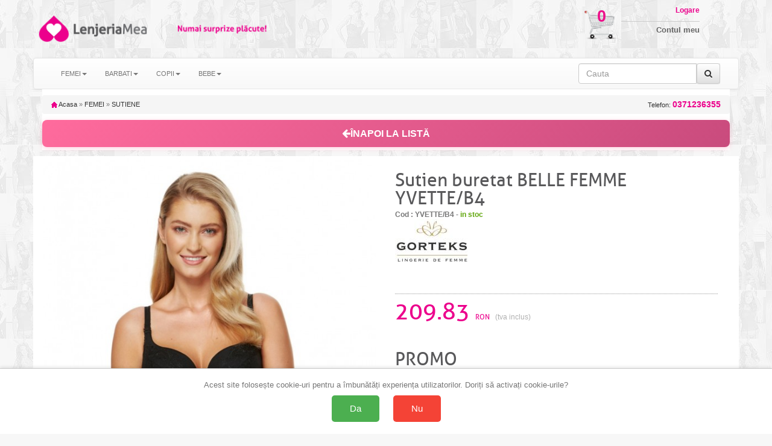

--- FILE ---
content_type: text/html; charset=UTF-8
request_url: https://www.lenjeriamea.ro/sutien-buretat-belle-femme-yvette-b4-15084.html
body_size: 15659
content:
<!doctype html>
<html lang="ro">

<head>
    <title>209.83 ron | Sutien buretat BELLE FEMME YVETTE/B4</title>
    <meta charset="utf-8" />
    <meta name="robots" content="index,follow" />
    <!-- Connection hints -->
    <link rel="dns-prefetch" href="//www.googletagmanager.com">
    <link rel="preconnect" href="https://www.googletagmanager.com" crossorigin>
    <link rel="dns-prefetch" href="//connect.facebook.net">
    <link rel="dns-prefetch" href="//analytics.tiktok.com">
    <meta name="viewport" content="width=device-width,minimum-scale=1,initial-scale=1">
    <link rel="icon" href="/images/favicon.ico" type="image/x-icon">
    <script src="https://ajax.googleapis.com/ajax/libs/jquery/1.12.4/jquery.min.js"></script>
    <link rel="stylesheet" href="/css/bootstrap.css" />
    <link rel="stylesheet" href="/css/bootstrap-theme.min.css" />
    <script src="/js/bootstrap.js" defer></script>
    <link rel="stylesheet" href="/css/style.css" />
    <link rel="stylesheet" href="/css/font-awesome.css" />
    <script type="text/javascript" src="/fancybox/source/jquery.fancybox.pack.js?v=2.1.5" defer></script>
    <link href="/fancybox/source/jquery.fancybox.css" rel="stylesheet" type="text/css" media="all" />
        <script>
            document.addEventListener('ga4:ready', function () {
                try {
                    if (localStorage.getItem('consentStatus') === 'granted') {
                        var s=document.createElement('script');
                        s.src='https://www.google.com/recaptcha/enterprise.js?render=6LeU3tAqAAAAAAndd7n9lImksEx8B0TIzcr2v7LC';
                        s.async=true; (document.head||document.documentElement).appendChild(s);
                    }
                } catch(e){}
            }, { once:true });
        </script>
    <meta name="description" content="Sutien buretat BELLE FEMME YVETTE/B4, marca GORTEKS, la pret corect. Livrare rapida. Drept retur. Oferte, promotii, reduceri." />

    <link rel="canonical" href="https://www.lenjeriamea.ro/sutien-buretat-belle-femme-yvette-b4-15084.html" />

        <meta property="og:title" content="209.83 ron | Sutien buretat BELLE FEMME YVETTE/B4" />
        <meta property="og:type" content="Product" />
                <meta property="og:image" content="https://cloud.ede.ro/pics/yvette/b4/l.jpg" />
    <meta property="og:description" content="Sutien buretat BELLE FEMME YVETTE/B4, marca GORTEKS, la pret corect. Livrare rapida. Drept retur. Oferte, promotii, reduceri." />
        <meta property="og:url" content="https://www.lenjeriamea.ro/sutien-buretat-belle-femme-yvette-b4-15084.html" />
    <meta property="og:site_name" content="lenjeriamea.ro" />

    <meta property="article:publisher" content="" />
    <meta property="fb:app_id" content="4440012272750477" />
    <meta property="og:image:secure_url" content="https://cloud.ede.ro/pics/yvette/b4/l.jpg" />
    <meta property="og:image:width" content="400" />
    <meta property="og:image:height" content="266" />
    <meta property="og:image:alt" content="209.83 ron | Sutien buretat BELLE FEMME YVETTE/B4" />

    <meta name="twitter:card" content="summary_large_image">
    <meta name="twitter:title" content="209.83 ron | Sutien buretat BELLE FEMME YVETTE/B4">
    <meta name="twitter:description" content="Sutien buretat BELLE FEMME YVETTE/B4, marca GORTEKS, la pret corect. Livrare rapida. Drept retur. Oferte, promotii, reduceri.">
    <meta name="twitter:image" content="https://cloud.ede.ro/pics/yvette/b4/l.jpg">

            <meta property="og:price:amount" content="209.83" />
        <meta property="og:price:currency" content="RON" />
        <meta property="product:price:amount" content="209.83" />
        <meta property="product:price:currency" content="RON" />
        <meta property="product:availability" content="In stock" />
        <meta property="product:condition" content="New" />
        <meta property="product:gender" content="female" />
                    <meta property="product:color" content="ALB" />
                    <meta property="product:color" content="BEJ" />
                    <meta property="product:color" content="NEGRU" />
                            <meta property="product:size" content="70F" />
                    <meta property="product:size" content="70G" />
                    <meta property="product:size" content="70H" />
                    <meta property="product:size" content="75G" />
                    <meta property="product:size" content="75H" />
                    <meta property="product:size" content="80G" />
                    <meta property="product:size" content="80H" />
                    <meta property="product:size" content="85G" />
                <meta property="og:rating" content="5" />
        <meta property="og:rating_scale" content="5" />
        <meta property="og:rating_count" content="20" />
        <script>
        $(document).ready(function() {
            $('[data-toggle="tooltip"]').tooltip();
        });
    </script>





<!-- Define dataLayer and gtag function (non-destructive) -->
<script>
    window.dataLayer = window.dataLayer || [];
    window.gtag = window.gtag || function(){ dataLayer.push(arguments); };
</script>

<!-- Set default consent before loading tag and expose a flag -->
<script>
    // Flag ca sa stim ca DEFAULT-ul a fost setat inainte de a incarca GA4
    window.__CONSENT_DEFAULT_SET__ = false;

    // Setăm starea implicită a consimțământului la "denied" pentru toate opțiunile, cu wait_for_update
    gtag('consent', 'default', {
        'ad_storage': 'denied',
        'ad_user_data': 'denied',
        'ad_personalization': 'denied',
        'analytics_storage': 'denied',
        'wait_for_update': 500
    });

    // Marcheaza ca default-ul a fost setat
    window.__CONSENT_DEFAULT_SET__ = true;
</script>

<!-- Pixel loader is handled by googlepixelga4.php; no duplicate loader here -->

<!-- Update consent settings based on localStorage if already set (fara page_view aici) -->
<script>
    var consentStatus = localStorage.getItem('consentStatus');
    if (consentStatus === 'granted') {
        gtag('consent', 'update', {
            'ad_storage': 'granted',
            'ad_user_data': 'granted',
            'ad_personalization': 'granted',
            'analytics_storage': 'granted'
        });
    try { window.dataLayer && window.dataLayer.push({ event: 'consent_update', consent: localStorage.getItem('consentStatus') }); } catch(e){}
        if (window.sendPageViewOnce) window.sendPageViewOnce();
    } else if (consentStatus === 'denied') {
        gtag('consent', 'update', {
            'ad_storage': 'denied',
            'ad_user_data': 'denied',
            'ad_personalization': 'denied',
            'analytics_storage': 'denied'
        });
    try { window.dataLayer && window.dataLayer.push({ event: 'consent_update', consent: localStorage.getItem('consentStatus') }); } catch(e){}
        if (window.sendPageViewOnce) window.sendPageViewOnce();
    }
</script>

<!-- Stiluri pentru bannerul de consimțământ -->
<style>
    #consent-banner {
        position: fixed;
        bottom: 0;
        left: 0;
        right: 0;
        background: #fff;
        border-top: 1px solid #ccc;
        padding: 20px;
        box-shadow: 0 -2px 5px rgba(0, 0, 0, 0.1);
        text-align: center;
        z-index: 9999;
    }

    #consent-banner p {
        margin: 0 0 10px;
        font-size: 1.2em;
    }

    #consent-banner button {
        margin: 0 10px;
        padding: 15px 30px;
        font-size: 1.4em;
        cursor: pointer;
        border: none;
        border-radius: 5px;
    }

    #consent-banner button#consent-yes {
        background-color: #4CAF50;
        /* verde pentru "Da" */
        color: #fff;
    }

    #consent-banner button#consent-no {
        background-color: #f44336;
        /* roșu pentru "Nu" */
        color: #fff;
    }

    @media (max-width: 480px) {
        #consent-banner {
            padding: 15px;
        }

        #consent-banner p {
            font-size: 1em;
        }

        #consent-banner button {
            padding: 10px 20px;
            font-size: 1.2em;
        }
    }
</style>

<!-- Bannerul de consimțământ -->
<div id="consent-banner" style="display:none;">
    <p>Acest site folosește cookie-uri pentru a îmbunătăți experiența utilizatorilor. Doriți să activați cookie-urile?</p>
    <button id="consent-yes">Da</button>
    <button id="consent-no">Nu</button>
</div>

<!-- Funcții de actualizare a consimțământului -->
<script>
    function consentGrantedAll() {
        gtag('consent', 'update', {
            'ad_storage': 'granted',
            'ad_user_data': 'granted',
            'ad_personalization': 'granted',
            'analytics_storage': 'granted'
        });
    }

    function consentDeniedAll() {
        gtag('consent', 'update', {
            'ad_storage': 'denied',
            'ad_user_data': 'denied',
            'ad_personalization': 'denied',
            'analytics_storage': 'denied'
        });
    }
</script>

<!-- Gestionarea bannerului de consimțământ -->
<script>
    // Dacă nu există o alegere salvată în localStorage, afișăm bannerul
    if (!localStorage.getItem('consentStatus')) {
        document.getElementById('consent-banner').style.display = 'block';
    }

    document.getElementById('consent-yes').addEventListener('click', function() {
        consentGrantedAll();
        localStorage.setItem('consentStatus', 'granted');
        document.getElementById('consent-banner').style.display = 'none';
    // Trimitem page_view o singura data, din pixel
    try { window.dataLayer && window.dataLayer.push({ event: 'consent_update', consent: localStorage.getItem('consentStatus') }); } catch(e){}
        if (window.sendPageViewOnce) window.sendPageViewOnce();
    });

    document.getElementById('consent-no').addEventListener('click', function() {
        consentDeniedAll();
        localStorage.setItem('consentStatus', 'denied');
    document.getElementById('consent-banner').style.display = 'none';
        try { window.dataLayer && window.dataLayer.push({ event: 'consent_update', consent: localStorage.getItem('consentStatus') }); } catch(e){}
        if (window.sendPageViewOnce) window.sendPageViewOnce();
    });
</script>
<!-- Google Tag Manager -->
<script>(function(w,d,s,l,i){w[l]=w[l]||[];w[l].push({'gtm.start':
new Date().getTime(),event:'gtm.js'});var f=d.getElementsByTagName(s)[0],
j=d.createElement(s),dl=l!='dataLayer'?'&l='+l:'';j.async=true;j.src=
'https://www.googletagmanager.com/gtm.js?id='+i+dl;f.parentNode.insertBefore(j,f);
})(window,document,'script','dataLayer','GTM-K7FHP9QK');</script>
<!-- End Google Tag Manager -->

<!-- googlepixel.php (GA4 with dedup guard and consent-gated loader) -->
<script>
// GA4 bootstrap with consent-gated load, single-init and dedup
(function(){
    window.dataLayer = window.dataLayer || [];
    window.gtag = window.gtag || function(){ dataLayer.push(arguments); };

    function loadGA4(){
        if (document.getElementById('gtag-js')) return;
        var s = document.createElement('script');
        s.async = true;
        s.src = 'https://www.googletagmanager.com/gtag/js?id=G-GSN8JPC2V3';
        s.id = 'gtag-js';
        (document.head || document.documentElement).appendChild(s);

        gtag('js', new Date());
        // IMPORTANT: no auto page_view; we send it once after consent decision
        gtag('config', 'G-GSN8JPC2V3', {
            send_page_view: false,
            transport_url: 'https://gtm.e-lenjerie.ro'
        });
    }

    // Initialize GA4 only once and only after consent default is set
    function waitConsentAndInit(){
        if (!window.__GA4_INIT__) {
            if (window.__CONSENT_DEFAULT_SET__) {
                window.__GA4_INIT__ = true;
                loadGA4();
                wrapPageViewDedup();
                setupDedupAndHelpers();
                return;
            }
        }
        setTimeout(waitConsentAndInit, 10);
    }

    // Intercept any page_view regardless of source and dedup globally
    function wrapPageViewDedup(){
        if (window.__GTAG_WRAPPED__) return;
        window.__GTAG_WRAPPED__ = true;
        var __orig_gtag = window.gtag;
        window.gtag = function(){
            try {
                if (arguments && arguments.length >= 2 && arguments[0] === 'event' && arguments[1] === 'page_view') {
                    if (window.__GA4_PAGE_VIEW_SENT__) return; // block duplicate page_view
                    window.__GA4_PAGE_VIEW_SENT__ = true;
                }
            } catch(e){}
            return __orig_gtag.apply(this, arguments);
        }
    }

    function setupDedupAndHelpers(){
        // In-memory sent keys (per page) and sessionStorage for purchases
        if (!window.__GA4_SENT__) window.__GA4_SENT__ = {};

        function stableStringify(obj){
            try {
                if (obj === null || typeof obj !== 'object') return JSON.stringify(obj);
                if (Array.isArray(obj)) return '[' + obj.map(stableStringify).join(',') + ']';
                var keys = Object.keys(obj).sort();
                var out = [];
                for (var i=0;i<keys.length;i++) out.push(JSON.stringify(keys[i])+':'+stableStringify(obj[keys[i]]));
                return '{' + out.join(',') + '}';
            } catch(e) { try { return JSON.stringify(obj); } catch(e2){ return String(obj); } }
        }

        window.__ga4KeyForEvent = function(name, params){
            try {
                if (name === 'purchase' && params && params.transaction_id)
                    return 'purchase:' + params.transaction_id;
                if (name === 'add_to_cart' && params && params.items && params.items.length) {
                    var it = params.items[0] || {};
                    return 'add_to_cart:' + (it.item_sku||it.item_id||'') + ':' + (it.size||'') + ':' + (it.color||'');
                }
                if (name === 'begin_checkout')
                    return 'begin_checkout:' + (params && params.items ? params.items.length : 0) + ':' + (params && params.value ? params.value : 0);
                if (name === 'view_item' && params && params.items && params.items.length) {
                    var it2 = params.items[0] || {};
                    return 'view_item:' + (it2.item_id||it2.item_sku||it2.item_name||'');
                }
                if (name === 'view_cart') {
                    var h='';
                    if (params && params.items) {
                        for (var i=0;i<params.items.length;i++) {
                            var it3 = params.items[i] || {};
                            h += (it3.item_id||'') + '-' + (it3.size||'') + '-' + (it3.color||'') + ';';
                        }
                    }
                    return 'view_cart:' + h;
                }
                if (name === 'search' && params && params.search_term)
                    return 'search:' + params.search_term;
                if (name === 'sign_up') return 'sign_up';
                return name + ':' + stableStringify(params || {});
            } catch(e) { return name; }
        };

        // Public sender that ensures one-shot per key; persists purchases across session
        window.sendGAEventOnce = function(name, params){
            var key = window.__ga4KeyForEvent(name, params);
            // Hard guard for page_view across the page
            if (name === 'page_view') {
                if (window.__GA4_PAGE_VIEW_SENT__) return;
                window.__GA4_PAGE_VIEW_SENT__ = true;
            }
            if (name === 'purchase' && params && params.transaction_id) {
                var skey = 'ga4:purchase:' + params.transaction_id;
                try {
                    if (sessionStorage.getItem(skey)) return; // already sent in this session
                    sessionStorage.setItem(skey, '1');
                } catch(e){}
            }
            if (window.__GA4_SENT__[key]) return; // already sent on this page
            window.__GA4_SENT__[key] = 1;
            var dbg = (location.search.indexOf('ga4debug=1') !== -1);
            if (dbg) console.log('[GA4 dedup]', name, params, 'key=', key);
            gtag('event', name, params || {});
        };

        // One-time page_view helper and auto-fire after decision known
        (function(){
            var __pv_sent = false;
            window.sendPageViewOnce = function(params){
                if (__pv_sent) return;
                __pv_sent = true;
                var p = params || {};
                p.send_to = 'G-GSN8JPC2V3';
                gtag('event', 'page_view', p);
            };

            document.addEventListener('DOMContentLoaded', function(){
                try {
                    var st = localStorage.getItem('consentStatus');
                    if (st === 'granted' || st === 'denied') {
                        window.sendPageViewOnce();
                    }
                } catch(e){}
            });
        })();

        // Semnalizeaza ca GA4 este complet pregatit (dedup + helpers incarcate)
        window.__GA4_READY__ = true;
        try { document.dispatchEvent(new Event('ga4:ready')); } catch(e){}
    }

    // Kick-off the gated initialization
    waitConsentAndInit();
})();
</script>

    <script>
                (function(name, params){
                    function fire(){
                        if (typeof sendGAEventOnce === 'function') {
                            sendGAEventOnce(name, params);
                        } else {
                            // fallback sigur: asteapta incarcarea gtag/helpers
                            setTimeout(fire, 50);
                        }
                    }
                    if (window.__GA4_READY__) {
                        fire();
                    } else {
                        document.addEventListener('ga4:ready', fire, { once:true });
                    }
                })('view_item', {"items":[{"item_name":"Sutien buretat BELLE FEMME YVETTE\/B4","item_category":"SUTIENE","item_id":"YVETTE\/B4","price":"209.83","currency":"RON","site":"www.lenjeriamea.ro","size":"75G","color":"BEJ","item_sku":"YVETTE\/B4_75G_BEJ"}]});
    </script>


</head>
<body id="body">
<!-- Google Tag Manager (noscript) -->
<noscript><iframe src="https://www.googletagmanager.com/ns.html?id=GTM-K7FHP9QK"
height="0" width="0" style="display:none;visibility:hidden"></iframe></noscript>
<!-- End Google Tag Manager (noscript) -->

<script>
  window.dataLayer = window.dataLayer || [];
  dataLayer.push({"event":"view_item","event_id":"3186a1f17129edc0","content_type":"product","currency":"RON","content_name":"Sutien buretat BELLE FEMME YVETTE/B4","content_category":"SUTIENE","content_ids":["YVETTE/B4_LMR_70F_NEGRU","YVETTE/B4_LMR_70F_BEJ","YVETTE/B4_LMR_70F_ALB","YVETTE/B4_LMR_70G_NEGRU","YVETTE/B4_LMR_70G_BEJ","YVETTE/B4_LMR_70G_ALB","YVETTE/B4_LMR_70H_NEGRU","YVETTE/B4_LMR_70H_BEJ","YVETTE/B4_LMR_70H_ALB","YVETTE/B4_LMR_75G_NEGRU","YVETTE/B4_LMR_75G_BEJ","YVETTE/B4_LMR_75G_ALB","YVETTE/B4_LMR_75H_NEGRU","YVETTE/B4_LMR_75H_BEJ","YVETTE/B4_LMR_75H_ALB","YVETTE/B4_LMR_80G_NEGRU","YVETTE/B4_LMR_80G_BEJ","YVETTE/B4_LMR_80G_ALB","YVETTE/B4_LMR_80H_NEGRU","YVETTE/B4_LMR_80H_BEJ","YVETTE/B4_LMR_80H_ALB","YVETTE/B4_LMR_85G_NEGRU","YVETTE/B4_LMR_85G_BEJ","YVETTE/B4_LMR_85G_ALB"],"value":209.830000000000012505552149377763271331787109375});
</script>


<!-- Top header bar (mobile only) -->
<div class="hidden-sm hidden-md hidden-lg" style="background:#fff;color:#000;text-align:center;padding:10px 18px;font-family:Arial, Helvetica, sans-serif;letter-spacing:1.2px;font-weight:700;font-size:24px;">
    <a href="/" title="Acasă" aria-label="Acasă LenjeriaMea.ro" style="color:inherit;text-decoration:none;display:inline-block;">LenjeriaMea.ro</a>
</div>

    <div class="container theme-showcase" role="main">
        <div class="hidden-xs row">
            <div class="col-xs-4 col-sm-6 col-md-4 col-lg-4 pad0">
                <div class="hidden-xs col-sm-2 col-md-2 col-lg-2 img100 pad0">
                    <a id="header_logo" href="/" title="Lenjeria Mea"><img class="logo" src="/img/logo_1.png" alt="Lenjeria Mea" />
                    </a>
                </div>
                <div class="col-xs-12 col-sm-4 col-md-4 col-lg-4 img100 pad0">
                    <a id="header_logo" href="/" title="Lenjeria Mea"><img class="logo" src="/img/logo_2.png" alt="Lenjeria Mea" />
                    </a>
                </div>
                <div class="hidden-xs col-sm-6 col-md-6 col-lg-6 img100 pad0">
                    <a id="header_logo" href="/" title="Lenjeria Mea"><img class="logo" src="/img/logo_3.png" alt="Lenjeria Mea" />
                    </a>
                </div>
            </div>
            <div class="col-xs-8 col-sm-6 col-md-8 col-lg-8 pad0">
                <div class="hidden-xs col-sm-6 col-md-8 col-lg-8 img100 pad0">
                </div>
                <div class="col-xs-12 col-sm-6 col-md-4 col-lg-4 pad0">

                    <div class="hidden-xs col-sm-4 col-md-3 col-lg-3 img100 pad0" style="position:relative">
                        <a href="/cart" title="Cosul meu de cumparaturi">
                            <img src="/img/cos_cumparaturi.png" class="cart_icon" />
                        </a>
                        <a href="/cart" title="Cosul meu de cumparaturi" class="cart_number">
                            0                        </a>
                    </div>
                    <div class="col-xs-12 col-sm-8 col-md-6 col-lg-6 img100 pad0 logbox">
                        <a href="my-account" class="login"><span class="hidden-xs">Logare</span></a>
                        <a href="my-account"><span class="hidden-xs">Contul meu</span></a>
                                            </div>
                </div>

            </div>
        </div>
        <div class="row">
            <nav class="navbar navbar-default">
                <div class="container-fluid">
                    <div class="navbar-header">
                        <button type="button" class="navbar-toggle collapsed" data-toggle="collapse" data-target="#bs-example-navbar-collapse-1" onclick="$('#id1').slideDown();$('#id2').slideUp();" aria-expanded="false">
                            <span class="sr-only">Toggle navigation</span>
                            <span class="icon-bar"></span>
                            <span class="icon-bar"></span>
                            <span class="icon-bar"></span>
                        </button>
                        
                        <button type="button" class="navbar-toggle collapsed buttonright" data-toggle="collapse" data-target="#infolinks" aria-expanded="false">
                            <span class="sr-only">Toggle navigation</span>
                            <a href="#" class="login"><span class="fa fa-info fa-2x hidden-sm hidden-md hidden-lg"></span></a>
                        </button>

                        <button type="button" class="navbar-toggle collapsed" data-toggle="collapse" data-target="#bs-example-navbar-collapse-1" onclick="$('#id2').slideDown();$('#id1').slideUp();" aria-expanded="false">
                            <span class="sr-only">Toggle navigation</span>
                            <a href="#" class="login"><span class="fa fa-search fa-2x hidden-sm hidden-md hidden-lg"></span></a>
                        </button>


                                                    <button type="button" class="navbar-toggle collapsed buttonright" aria-expanded="false">
                                <span class="sr-only">Toggle navigation</span>
                                <a href="my-account" class="login"><span class="fa fa-user-o fa-2x hidden-sm hidden-md hidden-lg"></span></a>
                            </button>
                        
                        <button type="button" class="navbar-toggle collapsed buttonright" aria-expanded="false">
                            <span class="sr-only">Toggle navigation</span>
                            <a href="cart" class="login"><span class="fa fa-shopping-cart fa-2x hidden-sm hidden-md hidden-lg"></span>
                                <span class="badge">0</span> </a>
                        </button>

                    </div>
                                        <!-- Collect the nav links, forms, and other content for toggling -->



                    <div class="collapse navbar-collapse" id="infolinks">
                        <ul class="nav navbar-nav hidden-sm hidden-md hidden-lg">
                                                            <li><a href="/info/contact_10.html">Contact</a></li>
                                                            <li><a href="/info/cum-cumpar_5.html">Cum cumpar</a></li>
                                                            <li><a href="/info/cum-platesc_8.html">Cum platesc</a></li>
                                                            <li><a href="/info/livrare_1.html">Livrare</a></li>
                                                            <li><a href="/info/termeni-si-conditii_3.html">Termeni si conditii</a></li>
                                                            <li><a href="/info/prelucrarea_datelor_44.html">Prelucrarea datelor cu caracter personal</a></li>
                                                            <li><a href="/info/politica-retur_101.html">Politica de retur</a></li>
                                                            <li><a href="/info/sfaturi-intretinere_9.html">Sfaturi intretinere</a></li>
                                                        <li><a href="http://www.anpc.gov.ro/">ANPC</a></li>
                        </ul>
                    </div>
                    <div class="collapse navbar-collapse" id="bs-example-navbar-collapse-1">
                        <ul class="nav navbar-nav" id="id1">
                                                            <li class="dropdown"><a class="dropdown-toggle" data-toggle="dropdown" role="button" aria-haspopup="true" aria-expanded="false" >FEMEI<span class="caret"></span></a>
                                                                            <ul class="dropdown-menu">
                                                                                            <li>
                                                    <a href="/categ-f-accesorii-acc-pag-1">
                                                        ACCESORII                                                    </a>
                                                </li>
                                                                                            <li>
                                                    <a href="/categ-f-bluze_si_topuri-blu-pag-1">
                                                        BLUZE si TOPURI                                                    </a>
                                                </li>
                                                                                            <li>
                                                    <a href="/categ-f-caciuli_fulare_manusi-cfm-pag-1">
                                                        CACIULI FULARE MANUSI                                                    </a>
                                                </li>
                                                                                            <li>
                                                    <a href="/categ-f-chiloti-chi-pag-1">
                                                        CHILOTI                                                    </a>
                                                </li>
                                                                                            <li>
                                                    <a href="/categ-f-ciorapi-cio-pag-1">
                                                        CIORAPI                                                    </a>
                                                </li>
                                                                                            <li>
                                                    <a href="/categ-f-colanti-col-pag-1">
                                                        COLANTI                                                    </a>
                                                </li>
                                                                                            <li>
                                                    <a href="/categ-f-corsete-cor-pag-1">
                                                        CORSETE                                                    </a>
                                                </li>
                                                                                            <li>
                                                    <a href="/categ-f-costume_de_baie-bai-pag-1">
                                                        COSTUME DE BAIE                                                    </a>
                                                </li>
                                                                                            <li>
                                                    <a href="/categ-f-furouri_si_jupe-fur-pag-1">
                                                        FUROURI SI JUPE                                                    </a>
                                                </li>
                                                                                            <li>
                                                    <a href="/categ-f-fuste-fus-pag-1">
                                                        FUSTE                                                    </a>
                                                </li>
                                                                                            <li>
                                                    <a href="/categ-f-haine_de_casa-hai-pag-1">
                                                        HAINE DE CASA                                                    </a>
                                                </li>
                                                                                            <li>
                                                    <a href="/categ-f-halate_de_baie_si_casa-hlb-pag-1">
                                                        HALATE DE BAIE si CASA                                                    </a>
                                                </li>
                                                                                            <li>
                                                    <a href="/categ-f-jachete-jac-pag-1">
                                                        JACHETE                                                    </a>
                                                </li>
                                                                                            <li>
                                                    <a href="/categ-f-lenjerie_modelatoare-mod-pag-1">
                                                        LENJERIE MODELATOARE                                                    </a>
                                                </li>
                                                                                            <li>
                                                    <a href="/categ-f-lenjerie_sexy-sxy-pag-1">
                                                        LENJERIE SEXY                                                    </a>
                                                </li>
                                                                                            <li>
                                                    <a href="/categ-f-lenjerie_termica-ter-pag-1">
                                                        LENJERIE TERMICA                                                    </a>
                                                </li>
                                                                                            <li>
                                                    <a href="/categ-f-lenjerie_tip_body-bod-pag-1">
                                                        LENJERIE tip BODY                                                    </a>
                                                </li>
                                                                                            <li>
                                                    <a href="/categ-f-mame_si_gravide-mam-pag-1">
                                                        MAME SI GRAVIDE                                                    </a>
                                                </li>
                                                                                            <li>
                                                    <a href="/categ-f-pantaloni-pan-pag-1">
                                                        PANTALONI                                                    </a>
                                                </li>
                                                                                            <li>
                                                    <a href="/categ-f-papuci_si_balerini_de_casa-pap-pag-1">
                                                        PAPUCI SI BALERINI DE CASA                                                    </a>
                                                </li>
                                                                                            <li>
                                                    <a href="/categ-f-pijamale-pij-pag-1">
                                                        PIJAMALE                                                    </a>
                                                </li>
                                                                                            <li>
                                                    <a href="/categ-f-plaja_soare_mare-plj-pag-1">
                                                        PLAJA SOARE MARE                                                    </a>
                                                </li>
                                                                                            <li>
                                                    <a href="/categ-f-rochii-roc-pag-1">
                                                        ROCHII                                                    </a>
                                                </li>
                                                                                            <li>
                                                    <a href="/categ-f-rochii_de_noapte-rcn-pag-1">
                                                        ROCHII DE NOAPTE                                                    </a>
                                                </li>
                                                                                            <li>
                                                    <a href="/categ-f-rochii_plaja_si_pareo-rpj-pag-1">
                                                        ROCHII PLAJA SI PAREO                                                    </a>
                                                </li>
                                                                                            <li>
                                                    <a href="/categ-f-salopete-slp-pag-1">
                                                        SALOPETE                                                    </a>
                                                </li>
                                                                                            <li>
                                                    <a href="/categ-f-sosete-sos-pag-1">
                                                        SOSETE                                                    </a>
                                                </li>
                                                                                            <li>
                                                    <a href="/categ-f-sutiene-bra-pag-1">
                                                        SUTIENE                                                    </a>
                                                </li>
                                                                                            <li>
                                                    <a href="/categ-f-veste-ves-pag-1">
                                                        VESTE                                                    </a>
                                                </li>
                                                                                            <li>
                                                    <a href="/categ-f-ambalaj_cadou-png-pag-1">
                                                        AMBALAJ CADOU                                                    </a>
                                                </li>
                                                                                    </ul>
                                                                    </li>
                                                            <li class="dropdown"><a class="dropdown-toggle" data-toggle="dropdown" role="button" aria-haspopup="true" aria-expanded="false" >BARBATI<span class="caret"></span></a>
                                                                            <ul class="dropdown-menu">
                                                                                            <li>
                                                    <a href="/categ-m-bluze_si_topuri-blu-pag-1">
                                                        BLUZE si TOPURI                                                    </a>
                                                </li>
                                                                                            <li>
                                                    <a href="/categ-m-caciuli_fulare_manusi-cfm-pag-1">
                                                        CACIULI FULARE MANUSI                                                    </a>
                                                </li>
                                                                                            <li>
                                                    <a href="/categ-m-chiloti-chi-pag-1">
                                                        CHILOTI                                                    </a>
                                                </li>
                                                                                            <li>
                                                    <a href="/categ-m-costume_de_baie-bai-pag-1">
                                                        COSTUME DE BAIE                                                    </a>
                                                </li>
                                                                                            <li>
                                                    <a href="/categ-m-haine_de_casa-hai-pag-1">
                                                        HAINE DE CASA                                                    </a>
                                                </li>
                                                                                            <li>
                                                    <a href="/categ-m-halate_de_baie_si_casa-hlb-pag-1">
                                                        HALATE DE BAIE si CASA                                                    </a>
                                                </li>
                                                                                            <li>
                                                    <a href="/categ-m-indispensabili-ind-pag-1">
                                                        INDISPENSABILI                                                    </a>
                                                </li>
                                                                                            <li>
                                                    <a href="/categ-m-lenjerie_termica-ter-pag-1">
                                                        LENJERIE TERMICA                                                    </a>
                                                </li>
                                                                                            <li>
                                                    <a href="/categ-m-pijamale-pij-pag-1">
                                                        PIJAMALE                                                    </a>
                                                </li>
                                                                                            <li>
                                                    <a href="/categ-m-rochii_de_noapte-rcn-pag-1">
                                                        ROCHII DE NOAPTE                                                    </a>
                                                </li>
                                                                                            <li>
                                                    <a href="/categ-m-sosete-sos-pag-1">
                                                        SOSETE                                                    </a>
                                                </li>
                                                                                    </ul>
                                                                    </li>
                                                            <li class="dropdown"><a class="dropdown-toggle" data-toggle="dropdown" role="button" aria-haspopup="true" aria-expanded="false" >COPII<span class="caret"></span></a>
                                                                            <ul class="dropdown-menu">
                                                                                            <li>
                                                    <a href="/categ-c-bluze_si_topuri-blu-pag-1">
                                                        BLUZE si TOPURI                                                    </a>
                                                </li>
                                                                                            <li>
                                                    <a href="/categ-c-caciuli_fulare_manusi-cfm-pag-1">
                                                        CACIULI FULARE MANUSI                                                    </a>
                                                </li>
                                                                                            <li>
                                                    <a href="/categ-c-chiloti-chi-pag-1">
                                                        CHILOTI                                                    </a>
                                                </li>
                                                                                            <li>
                                                    <a href="/categ-c-ciorapi-cio-pag-1">
                                                        CIORAPI                                                    </a>
                                                </li>
                                                                                            <li>
                                                    <a href="/categ-c-costume_de_baie-bai-pag-1">
                                                        COSTUME DE BAIE                                                    </a>
                                                </li>
                                                                                            <li>
                                                    <a href="/categ-c-haine_de_casa-hai-pag-1">
                                                        HAINE DE CASA                                                    </a>
                                                </li>
                                                                                            <li>
                                                    <a href="/categ-c-halate_de_baie_si_casa-hlb-pag-1">
                                                        HALATE DE BAIE si CASA                                                    </a>
                                                </li>
                                                                                            <li>
                                                    <a href="/categ-c-indispensabili-ind-pag-1">
                                                        INDISPENSABILI                                                    </a>
                                                </li>
                                                                                            <li>
                                                    <a href="/categ-c-palarii_si_sepci_de_vara-pal-pag-1">
                                                        PALARII SI SEPCI de VARA                                                    </a>
                                                </li>
                                                                                            <li>
                                                    <a href="/categ-c-papuci_si_balerini_de_casa-pap-pag-1">
                                                        PAPUCI SI BALERINI DE CASA                                                    </a>
                                                </li>
                                                                                            <li>
                                                    <a href="/categ-c-pijamale-pij-pag-1">
                                                        PIJAMALE                                                    </a>
                                                </li>
                                                                                            <li>
                                                    <a href="/categ-c-plaja_soare_mare-plj-pag-1">
                                                        PLAJA SOARE MARE                                                    </a>
                                                </li>
                                                                                            <li>
                                                    <a href="/categ-c-rochii_de_noapte-rcn-pag-1">
                                                        ROCHII DE NOAPTE                                                    </a>
                                                </li>
                                                                                            <li>
                                                    <a href="/categ-c-sosete-sos-pag-1">
                                                        SOSETE                                                    </a>
                                                </li>
                                                                                            <li>
                                                    <a href="/categ-c-sutiene-bra-pag-1">
                                                        SUTIENE                                                    </a>
                                                </li>
                                                                                    </ul>
                                                                    </li>
                                                            <li class="dropdown"><a class="dropdown-toggle" data-toggle="dropdown" role="button" aria-haspopup="true" aria-expanded="false" >BEBE<span class="caret"></span></a>
                                                                            <ul class="dropdown-menu">
                                                                                            <li>
                                                    <a href="/categ-b-ciorapi-cio-pag-1">
                                                        CIORAPI                                                    </a>
                                                </li>
                                                                                            <li>
                                                    <a href="/categ-b-sosete-sos-pag-1">
                                                        SOSETE                                                    </a>
                                                </li>
                                                                                    </ul>
                                                                    </li>
                                                    </ul>
                        <form class="navbar-form navbar-right" id="id2" onsubmit="event.preventDefault(); var term = this.cauta.value.trim(); if(term) window.location.href='/search-'+term.toLowerCase().replace(/\s+/g, '-').replace(/\//g, '_');">

                            <div class="input-group">
                                <input type="text" class="form-control" placeholder="Cauta" name="cauta" />

                                <span class="input-group-addon">
                                    <button type="submit" class="btn btn-default"><i class="fa fa-search" aria-hidden="true"></i></button>

                                </span>
                            </div>
                        </form>
                    </div>
                                    </div>
                            </nav>
        </div>

        <div class="row">
            <div class="col-xs-12">
                                    <form action="cos.htm" method="post" name="cosform">
        <input name="add" type="hidden" value="YVETTE/B4" />
    </form>
    <div class="breadcrumb">
        <a href="/" title="Inapoi acasa"><img src="/img/icon/home.gif" height="10" width="10" alt="Acasa" /> Acasa</a>
        <span class="navigation-pipe">&raquo;</span>
        <span><a href="/categ-f-femei--pag-1" title="">FEMEI</a></span>
        <span class="navigation-pipe">&raquo;</span>
        <span><a href="/categ-f-sutiene-bra-pag-1">SUTIENE</a></span>
                <a class="breadcrumb_telefon" onclick="return false;" href="0371236355" name="0371236355" title="Comanda telefonic: 0371236355">
            Telefon: <strong>0371236355</strong>
        </a>
    </div>
     <div style="padding: 15px 0 5px 0; background-color: #FFF;">
        <button onclick="history.back()" class="btn btn-lg btn-block" style="background: linear-gradient(135deg, #ff6b9d 0%, #c94b7d 100%); border: none; padding: 12px 20px; border-radius: 8px; cursor: pointer; font-size: 16px; font-weight: 600; color: #fff; display: flex; align-items: center; justify-content: center; gap: 10px; transition: all 0.3s ease; width: 100%; box-shadow: 0 2px 8px rgba(255, 107, 157, 0.3);" onmouseover="this.style.transform='translateY(-2px)'; this.style.boxShadow='0 4px 12px rgba(255, 107, 157, 0.5)';" onmouseout="this.style.transform='translateY(0)'; this.style.boxShadow='0 2px 8px rgba(255, 107, 157, 0.3)';">
            <i class="fa fa-arrow-left" aria-hidden="true"></i> ÎNAPOI LA LISTĂ
        </button>
    </div>
    <div class="collapse" style="position: fixed; top:10px;left:0; z-index:100; width:100%;" role="alert" id="added">
        <div class="container theme-showcase" role="main">
            <div class="alert" id="addedtext" style="color: #58585a;background-color: #EeF3Fd;;border-color: #c2c9d6;">
                <h3 style="margin-top: 0;">Produsul <b><i id="addedprod"></i> Marime <i id="addedsize"></i> , Culoare <i id="addedcolor"></i> </b> a fost adaugat in cos.</h3>
                <div class="row">
                    <div class="col-xs-6 col-sm-3">
                        <a href="/cart" class="btn btn-default btn-lg btn-block" style="color: #58585a">
                            <i class="fa fa-shopping-cart fa-lg text-danger" aria-hidden="true"></i>
                            Vezi cosul
                        </a>
                    </div>
                    <div class="hidden-xs col-sm-6">
                    </div>
                    <div class="col-xs-6 col-sm-3">
                        <button class="btn btn-default btn-lg btn-block" style="color: #58585a" onclick="$('#added').slideUp()">
                            <i class="fa fa-hand-o-left fa-lg text-warning" aria-hidden="true"></i>
                            Continua <span class="hidden-xs">cumparaturile</span>
                        </button>
                    </div>
                </div>

            </div>
        </div>
    </div>
    <div class="row row-spaced">
        <div class="col-xs-12" style="background-color:#FFF; padding: 0; overflow: hidden;">
            <div class="col-xs-12 hidden-sm  hidden-md  hidden-lg">
                <h1 style="text-align: center; font-size: 24px;font-family: 'allerregular';">Sutien buretat BELLE FEMME YVETTE/B4</h1>
            </div>
            <div class="col-xs-12 col-sm-6 img100" itemscope itemtype="https://data-vocabulary.org/Product" style="padding: 2px;">
                <div class="col-xs-12 img100">
                    <img itemprop="image" src="https://cloud.ede.ro/pics/yvette|b4/xxl.jpg" id="bigpic" />
                    <script type="text/javascript">
                        $(document).ready(function() {
                            $.ajax({
                                url: "https://cloud.ede.ro/getextrapics.php?shop=LMR&code=yvette|b4&u=",
                                success: function(result) {
                                    if (result != 'NO')
                                        $("#extrapics").html(result);
                                }
                            });
                            $('.fancypic').fancybox({
                                'showNavArrows': true
                            });
                            $('#send_friend_button').fancybox({
                                'hideOnContentClick': false
                            });
                            $('#fancyhtml').fancybox();
                        });
                    </script>
                </div>
                <div id="extrapics" class="img25 col-xs-12"></div>
            </div>            <div class="col-xs-12 col-sm-6" id="produs" style="padding-right:35px;">
                <div class="row">
                    <div class="hidden-xs col-sm-12">
                        <h1 itemprop="name">Sutien buretat BELLE FEMME YVETTE/B4</h1>
                    </div>
                </div>
                <span class="out_of_stock">Cod : YVETTE/B4 - </span>
                <span class="in_stock">in stoc</span>
                <br>
                <a itemprop="brand" class="manufacturer" href="categ-f-categ-bra-brand-gks-page-1" title="GORTEKS" alt='GORTEKS'><img src="https://cloud.ede.ro/brands/GKS-120.jpg"></a>
                <div class="share-buttons share-buttons-fb-like" data-style="button_count"></div>
                <div class="share-buttons share-buttons-pinterest" data-style="none"></div>
                <div class="clear"></div>
                <div class="content_prices clearfix" itemprop="offerDetails" itemscope itemtype="https://data-vocabulary.org/Offer">
                    <meta itemprop="currency" content="RON" />
                    <!-- prices -->
                    <div class="price border_bottom">
                        <div class="border_top">
                            <span itemprop="price" class="our_price_display" id="our_price_display">209.83 <em>RON</em> </span>
                            <span style="font-size:12px;color:#B0B0B0;">(tva inclus)</span>
                                                            <h1>PROMO</h1>
                                                                    <h3 class="promo">Comanda minim <i>2 bucati</i> la pretul de
                                        <i>188.85                                            RON / buc</i>
                                    </h3>
                                                                                                                </div>
                    </div>
                    <p id="reduction_percent" style="display:none;"><span id="reduction_percent_display"></span></p>
                    <p id="reduction_amount" style="display:none"><span id="reduction_amount_display"></span></p>
                    <div class="clear"></div>
                    <div id="short_description_block" class="clearfix">
                        <div itemprop="description" id="short_description_content" class="rte align_justify"></div>
                    </div>
                    <!-- add to cart form-->
                                            <form id="buy_block" name="buyfrm" action="/cart" method="post">
                            <!-- hidden datas -->
                            <p class="hidden">
                                <input type="hidden" name="id_product" value="YVETTE/B4" />
                                <span itemprop="identifier" content="mpn:"></span>
                                <input type="hidden" name="qnt" value="1" />
                            </p>
                            <div class="col-xs-12">
                                <fieldset class="attribute_fieldset row row-spaced">
                                    <div class="row">
                                        <div class="col-xs-1 hidden-sm hidden-lg hidden-md"></div>
                                        <div class="col-xs-3 col-sm-6">
                                            <label class="attribute_label" for="group_2">Marimea:
                                                                                                    <a href="/tabelmarimi6298.html" id="fancyhtml" data-fancybox-type="iframe" class="btn btn-default" style="padding: 2px 8px;">
                                                        <img src='/images/sizechart.png' />
                                                    </a>
                                                                                            </label>
                                        </div>
                                        <div class="col-xs-7 col-sm-5">
                                            <select name="marime" onchange="verifica()" class="form-control">
                                                                                                    <option value="70F">70F</option>
                                                                                                    <option value="70G">70G</option>
                                                                                                    <option value="70H">70H</option>
                                                                                                    <option value="75G">75G</option>
                                                                                                    <option value="75H">75H</option>
                                                                                                    <option value="80G">80G</option>
                                                                                                    <option value="80H">80H</option>
                                                                                                    <option value="85G">85G</option>
                                                                                            </select>
                                        </div>
                                    </div>
                                </fieldset>
                                <fieldset class="attribute_fieldset row row-spaced row-topborder">
                                    <div class="row">
                                        <div class="col-xs-1 hidden-sm hidden-lg hidden-md"></div>
                                        <div class="col-xs-3 col-sm-6">
                                            <label class="attribute_label" for="group_3"><br>Culoarea: </label>
                                        </div>
                                        <div class="col-xs-7 col-sm-5">
                                            <select name="culoare" onchange="verifica()" class="form-control">
                                                                                                    <option value="NEGRU">NEGRU</option>
                                                                                                    <option value="BEJ">BEJ</option>
                                                                                                    <option value="ALB">ALB</option>
                                                                                            </select>
                                        </div>
                                    </div>
                                </fieldset>
                                <fieldset class="attribute_fieldset row row-spaced row-topborder">
                                    <div class="row">
                                        <div class="col-xs-1 hidden-sm hidden-lg hidden-md"></div>
                                        <div class="col-xs-3 col-sm-6">
                                            <label><br>Cantitate:</label>
                                        </div>
                                        <div class="col-xs-7 col-sm-5">
                                            <input type="text" name="qty" id="quantity_wanted" value="1" size="2" maxlength="3" onchange="verifica()" class="form-control" />
                                             <p id='disposhow'></p>
                                        </div>
                                    </div>
                                </fieldset>
                            </div>
                                                        <div class="content_prices clearfix">
                                <div class="row row-spaced">
                                    <div class="col-xs-1 hidden-sm hidden-lg hidden-md"></div>
                                    <div class="col-xs-10 col-sm-11">
                                        <button id="but_add_to_chart" class="btn btn-danger buttons_bottom_block" type="button" value="Add to cart" name="Submit" style="width:100%" onclick="addToCart()"> <i class="fa fa-cart-arrow-down" aria-hidden="true" style="margin-right: 10px;"></i> Adauga in cos</button>
                                    </div>
                                </div>
                                <div class="row row-spaced">
                                    <div class="col-xs-1 hidden-sm hidden-lg hidden-md"></div>
                                    <div class="col-xs-10 col-sm-11">
                                        <span class="phone_order">Comanda telefonic: <strong>0371236355</strong></span>
                                    </div>
                                </div>
                            </div>
                        </form>
                                    </div>
                <div class="clear"></div>
                <div class="row row-spaced">
                    <div class="col-xs-1 hidden-sm hidden-lg hidden-md"></div>
                    <div class="col-xs-10 col-sm-11">
                        <div align="justify">
	Sutien buretat foarte elegant avand cupele 
prevazute cu armatura metalica pentru sustinere. Cupele sunt realizate 
din microfibra acoperita cu tulle brodat. Bretele detasabile. Se inchide
 la spate cu copci dispuse pe 2 randuri. Sutienul este accesorizat cu o 
fundita cocheta.<br />
<br />
Compozitie: 50% Poliamida, 20% Poliester, 10% Elastan, 10% Bumbac, 10% Alte fibre
</div>                    </div>
                </div>
            </div>
        </div>
    </div>
    </div>
    </div>
    <div class="row row-spaced" style="overflow: hidden;">
        <div id="featured-products_block_center" class="col-xs-12" style="background-color:#fff">
            <h4>Alte produse asemanatoare</h4>
        </div>
    </div>
    <div class="row row-spaced">
        <div class="col-xs-12" style="background-color:#FFF">
                                        <div class="col-xs-12 col-sm-4 col-md-2 col-lg-2 img100">
                    <div class="embed-responsive embed-responsive-product">
                        <a title="Sutien semi-soft AMELIA/B3" class="product_img_link" href="sutien_semi-soft_ameliab3-33961.html">
                            <img alt="" src="https://cloud.ede.ro/pics/amelia|b3/xl.jpg">
                            <span class="prodfurn">GORTEKS</span>
                            <h3>Sutien semi-soft AMELIA/B3</h3>
                                                            <span style="display: inline;" class="reducere">197,44 <em>RON</em></span>
                                                        <span style="display: inline;" class="price">98,72 <em>RON</em></span>
                            <span class="availability">Disponibil</span>
                        </a>
                    </div>
                </div>
                            <div class="col-xs-12 col-sm-4 col-md-2 col-lg-2 img100">
                    <div class="embed-responsive embed-responsive-product">
                        <a title="Sutien semi-soft SCARLET/B3" class="product_img_link" href="sutien_semi-soft_scarlet-b3-26724.html">
                            <img alt="" src="https://cloud.ede.ro/pics/scarlet|b3/xl.jpg">
                            <span class="prodfurn">GORTEKS</span>
                            <h3>Sutien semi-soft SCARLET/B3</h3>
                                                            <span style="display: inline;" class="reducere">209,41 <em>RON</em></span>
                                                        <span style="display: inline;" class="price">198,94 <em>RON</em></span>
                            <span class="availability">Disponibil</span>
                        </a>
                    </div>
                </div>
                            <div class="col-xs-12 col-sm-4 col-md-2 col-lg-2 img100">
                    <div class="embed-responsive embed-responsive-product">
                        <a title="Sutien semi-soft JASMINE/B3" class="product_img_link" href="sutien_semi-soft_jasmine_b3-25889.html">
                            <img alt="" src="https://cloud.ede.ro/pics/jasmine|b3/xl.jpg">
                            <span class="prodfurn">GORTEKS</span>
                            <h3>Sutien semi-soft JASMINE/B3</h3>
                                                            <span style="display: inline;" class="reducere">176,18 <em>RON</em></span>
                                                        <span style="display: inline;" class="price">88,09 <em>RON</em></span>
                            <span class="availability">Disponibil</span>
                        </a>
                    </div>
                </div>
                            <div class="col-xs-12 col-sm-4 col-md-2 col-lg-2 img100">
                    <div class="embed-responsive embed-responsive-product">
                        <a title="Sutien buretat VERDON B4 " class="product_img_link" href="sutien_buretat_verdon_b4_-12237.html">
                            <img alt="" src="https://cloud.ede.ro/pics/verdon/xl.jpg">
                            <span class="prodfurn">GORTEKS</span>
                            <h3>Sutien buretat VERDON B4 </h3>
                                                            <span style="display: inline;" class="reducere">107,91 <em>RON</em></span>
                                                        <span style="display: inline;" class="price">53,96 <em>RON</em></span>
                            <span class="availability">Disponibil</span>
                        </a>
                    </div>
                </div>
                            <div class="col-xs-12 col-sm-4 col-md-2 col-lg-2 img100">
                    <div class="embed-responsive embed-responsive-product">
                        <a title="Sutien buretat REGINE B4 " class="product_img_link" href="sutien_buretat_regine_b4_-12212.html">
                            <img alt="" src="https://cloud.ede.ro/pics/regine|b4/xl.jpg">
                            <span class="prodfurn">GORTEKS</span>
                            <h3>Sutien buretat REGINE B4 </h3>
                                                            <span style="display: inline;" class="reducere">176,22 <em>RON</em></span>
                                                        <span style="display: inline;" class="price">88,11 <em>RON</em></span>
                            <span class="availability">Disponibil</span>
                        </a>
                    </div>
                </div>
                            <div class="col-xs-12 col-sm-4 col-md-2 col-lg-2 img100">
                    <div class="embed-responsive embed-responsive-product">
                        <a title="Sutien push-up POISON B1 " class="product_img_link" href="sutien_push-up_poison_b1-12210.html">
                            <img alt="" src="https://cloud.ede.ro/pics/poison|b1/xl.jpg">
                            <span class="prodfurn">GORTEKS</span>
                            <h3>Sutien push-up POISON B1 </h3>
                                                            <span style="display: inline;" class="reducere">193,05 <em>RON</em></span>
                                                        <span style="display: inline;" class="price">96,53 <em>RON</em></span>
                            <span class="availability">Disponibil</span>
                        </a>
                    </div>
                </div>
                        <script type="text/javascript">
                var stoc = new Array();
                var stof = new Array();
                var labelsInitialized = false; // store original option labels once
                
                                    stoc['70F'] = new Array();
                    stof['70F'] = new Array();
                                            stoc['70F']['NEGRU'] = 1;
                        stof['70F']['NEGRU'] = -1;
                                        stoc['70F']['BEJ'] = 2;
                        stof['70F']['BEJ'] = -2;
                                        stoc['70F']['ALB'] = 0;
                        stof['70F']['ALB'] = 0;
                                    stoc['70G'] = new Array();
                    stof['70G'] = new Array();
                                            stoc['70G']['NEGRU'] = 1;
                        stof['70G']['NEGRU'] = -1;
                                        stoc['70G']['BEJ'] = 2;
                        stof['70G']['BEJ'] = -2;
                                        stoc['70G']['ALB'] = 2;
                        stof['70G']['ALB'] = -2;
                                    stoc['70H'] = new Array();
                    stof['70H'] = new Array();
                                            stoc['70H']['NEGRU'] = 2;
                        stof['70H']['NEGRU'] = -2;
                                        stoc['70H']['BEJ'] = 0;
                        stof['70H']['BEJ'] = 0;
                                        stoc['70H']['ALB'] = 2;
                        stof['70H']['ALB'] = -2;
                                    stoc['75G'] = new Array();
                    stof['75G'] = new Array();
                                            stoc['75G']['NEGRU'] = 0;
                        stof['75G']['NEGRU'] = 0;
                                        stoc['75G']['BEJ'] = 1;
                        stof['75G']['BEJ'] = -1;
                                        stoc['75G']['ALB'] = 1;
                        stof['75G']['ALB'] = 0;
                                    stoc['75H'] = new Array();
                    stof['75H'] = new Array();
                                            stoc['75H']['NEGRU'] = 1;
                        stof['75H']['NEGRU'] = -1;
                                        stoc['75H']['BEJ'] = 2;
                        stof['75H']['BEJ'] = -2;
                                        stoc['75H']['ALB'] = 1;
                        stof['75H']['ALB'] = -1;
                                    stoc['80G'] = new Array();
                    stof['80G'] = new Array();
                                            stoc['80G']['NEGRU'] = 1;
                        stof['80G']['NEGRU'] = -1;
                                        stoc['80G']['BEJ'] = 0;
                        stof['80G']['BEJ'] = 0;
                                        stoc['80G']['ALB'] = 2;
                        stof['80G']['ALB'] = -2;
                                    stoc['80H'] = new Array();
                    stof['80H'] = new Array();
                                            stoc['80H']['NEGRU'] = 1;
                        stof['80H']['NEGRU'] = -1;
                                        stoc['80H']['BEJ'] = 0;
                        stof['80H']['BEJ'] = 0;
                                        stoc['80H']['ALB'] = 2;
                        stof['80H']['ALB'] = -2;
                                    stoc['85G'] = new Array();
                    stof['85G'] = new Array();
                                            stoc['85G']['NEGRU'] = 0;
                        stof['85G']['NEGRU'] = 0;
                                        stoc['85G']['BEJ'] = 0;
                        stof['85G']['BEJ'] = 0;
                                        stoc['85G']['ALB'] = 3;
                        stof['85G']['ALB'] = -3;
                
                // Helper to get total stock for a given size/color with safe fallbacks
                function getStock(sz, col) {
                    var a = (stoc[sz] && stoc[sz][col]) ? Math.abs(stoc[sz][col]) : 0;
                    var b = (stof[sz] && stof[sz][col]) ? Math.abs(stof[sz][col]) : 0;
                    return a + b;
                }

                function verifica() {
                    // Get selected values immediately to avoid timing issues
                    var selectedSize = document.buyfrm.marime.value;
                    var selectedColor = document.buyfrm.culoare.value;
                    
                    // Check if we're already processing this exact combination
                    var currentCombo = selectedSize + '_' + selectedColor;
                    if (window.isProcessing === currentCombo) {
                        return;
                    }
                    
                    // Mark as processing
                    window.isProcessing = currentCombo;
                    
                    // Execute immediately
                    executeVerifica(selectedSize, selectedColor);
                    
                    // Unmark after short delay
                    setTimeout(function() {
                        window.isProcessing = null;
                    }, 100);
                }
                
                function executeVerifica(selectedSize, selectedColor) {
                    
                    // Safely get stock values with fallback to 0
                    var stockFromC3 = (stoc[selectedSize] && stoc[selectedSize][selectedColor]) ? stoc[selectedSize][selectedColor] : 0;
                    var stockFromC4 = (stof[selectedSize] && stof[selectedSize][selectedColor]) ? stof[selectedSize][selectedColor] : 0;
                    
                    // Determine if this is supplier stock (c4 has negative value) or local stock
                    var isSupplierStock = (stockFromC4 < 0);
                    var stockLocal = isSupplierStock ? 0 : Math.abs(stockFromC3);
                    var stockSupplier = isSupplierStock ? Math.abs(stockFromC3) : 0;
                    
                    s = stockLocal + stockSupplier; // Total available stock
                    z = stockLocal; // Local stock only
                    
                    document.buyfrm.qnt.value = s;
                    c = document.buyfrm.qty.value * 1;
                    im = document.buyfrm.culoare.value;
                    im = im.replaceAll(' ', '+')
                    $('#bigpic').attr("src", "https://cloud.ede.ro/cpic/yvette|b4--xxl--" + im + ".jpg");
                    
                    // Clear any existing content in disposhow first
                    $('#disposhow').empty();
                    
                    // Initialize original labels once to avoid duplicating markers on each change
                    if (!labelsInitialized) {
                        $('#buy_block select[name="marime"] option').each(function () {
                            $(this).data('label', $(this).text());
                        });
                        $('#buy_block select[name="culoare"] option').each(function () {
                            $(this).data('label', $(this).text());
                        });
                        labelsInitialized = true;
                    }
                    
                    // Annotate sizes based on selected color
                    $('#buy_block select[name="marime"] option').each(function () {
                        var sizeVal = $(this).val();
                        var sForSize = getStock(sizeVal, selectedColor);
                        var base = $(this).data('label') || $(this).text();
                        var label = base + (sForSize > 0 ? '' : ' (indisponibil)');
                        $(this).text(label);
                        // Emphasize available options
                        $(this).css('font-weight', sForSize > 0 ? 'bold' : 'normal');
                    });

                    // Annotate colors based on selected size
                    $('#buy_block select[name="culoare"] option').each(function () {
                        var colorVal = $(this).val();
                        var sForColor = getStock(selectedSize, colorVal);
                        var base = $(this).data('label') || $(this).text();
                        var label = base + (sForColor > 0 ? '' : ' (indisponibil)');
                        $(this).text(label);
                        // Emphasize available options
                        $(this).css('font-weight', sForColor > 0 ? 'bold' : 'normal');
                    });
                    
                    // Update button and stock display
                    if (s == 0) {
                        $('.buttons_bottom_block').stop(true, true).slideUp();
                        $('#disposhow').html('<div style="background: linear-gradient(135deg, #fff5f5 0%, #fed7e2 100%); border: 2px solid #e53e3e; border-radius: 12px; padding: 20px; margin: 15px 0; text-align: center; box-shadow: 0 4px 12px rgba(229, 62, 62, 0.15); position: relative; overflow: hidden;"><div style="position: absolute; top: 0; left: 0; right: 0; height: 4px; background: linear-gradient(90deg, #e53e3e, #fc8181, #e53e3e); animation: shimmer 2s ease-in-out infinite;"></div><i class="fa fa-heart-o" style="color: #e53e3e; font-size: 24px; margin-bottom: 8px; display: block;"></i><span style="color: #742a2a; font-weight: 600; font-size: 18px; display: block; margin-bottom: 5px;">Combinația nu este disponibilă</span><span style="color: #9f2c2c; font-size: 14px;">Vă rugăm să alegeți altă mărime sau culoare</span></div><style>@keyframes shimmer { 0%, 100% { opacity: 0.8; } 50% { opacity: 1; } }</style>');
                    } else {
                        $('.buttons_bottom_block').stop(true, true).slideDown();
                        $('#but_add_to_chart').html('<i class="fa fa-cart-arrow-down" aria-hidden="true" style="margin-right: 10px;"></i> Adauga in cos').attr('style', 'width:100%');
                        $('#but_add_to_chart').prop('disabled', false);
                        txt = 'Cantitate disponibila ' + s + ' buc<br />';
                        
                        // Determine delivery time based on stock type
                        if (isSupplierStock) {
                            txt += 'Livrare 4-7 zile lucratoare';
                        } else {
                            txt += 'Livrare 1-2 zile lucratoare';
                        }
                        $('#disposhow').html(txt);
                    }
                    if ((document.buyfrm.qty.value > s) && (s != 0)) {
                        alert("Nu exista decat " + (s == 1 ? "o bucata" : s + " bucati") + " pe stoc !");
                        document.buyfrm.qty.value = s;
                    }
                }
                verifica();

                function addToCart() {
                    x = $('#buy_block').serialize();
                    $.get("ajax/cart.php?" + x, function(data) {

                        jd = JSON.parse(data);

                        $("#addedprod").html(jd["denumire"]);
                        $("#addedsize").html(jd["marime"]);
                        $("#addedcolor").html(jd["culoare"]);
                        $(".cart_number").html(jd["cartno"]);

                        $("#added").slideDown();

                        setTimeout(function() {
                            $('#added').slideUp();
                            // also pixel(s)
                        }, 4000);

                    });
                }
            </script>
                                </div>
        </div>
        <div class="row row-spaced" style="background-color:#fff;margin-top: 30px;">
            <hr />
        </div>
        <div class="row row-spaced" style="background-color:#fff">

            <div id="footer" class="col-xs-12 inside_footer">
                <div class="row row-spaced" style="background-color:#fff">
                    <div class="col-xs-12 col-sm-4 pay">
                        <img src="/banners/plata_cu_card_icon.jpg" alt="" />
                        <div class="text">
                            <div class="title">Plata cu cardul</div>
                            <div class="descr">De acum poti plati mai usor</div>
                        </div>
                    </div>
                    <div class="col-xs-12 col-sm-4 tranzaction">
                        <img src="/banners/tranzactions_secure_icon.jpg" alt="" />
                        <div class="text">
                            <div class="title">Tranzactii sigure si fara risc</div>
                            <div class="descr">Nu trebuie sa-ti mai fie frica de tranzactiile online, acum sunt tot mai sigur si protejate, iar daca nu-ti place produsul, acesta se poate returna usor.</div>
                        </div>
                    </div>
                    <div class="col-xs-12 col-sm-4 shipping">
                        <img src="/banners/free_shipping_icon.jpg" alt="" />
                        <div class="text">
                            <div class="title">Transport oriunde</div>
                            <div class="descr">Livram comanda ta oriunde te-ai afla. Costul de livrare variaza in functie de valoarea comenzii si poate fi chiar gratuit.</div>
                        </div>
                    </div>
                </div>
                <div class="row row-spaced" style="background-color:#fff; padding-top: 30px;">
                    <div class="col-xs-12 col-sm-8">
                        <div class="white_bg">
                            <div class="static_informations">
                                <div class="column">
                                    <img alt="" src="/img/noutati_icon.png" style="width: 5%" />
                                    <div class="text">
                                        <div class="title">Noutati</div>
                                        <div class="descr">
                                            Noul website <a href="https://lenjeriamea.ro">lenjeriamea.ro</a> aduce un plus de calitate clientilor printr-o gama de produse semnificativ imbunatatita. Multumim pentru suportul pe care ni l-ati oferit pana acum si va invitam sa descoperiti probabil cele mai frumoase modele de chiloti, pe care le-am selectat cu grija special pentru voi.
                                        </div>
                                    </div>
                                </div>
                                <br class="clear">
                            </div>
                        </div>
                    </div>
                    <!-- /wozia custom module -->
                    <!-- Block Newsletter module-->
                    <div id="newsletter_block_left" class="col-xs-12 col-sm-4">
                        <img src="/img/10_proc_discount.png" class="discount_value" />
                        <h4>Newsletter</h4>
                        <div class="subtitle">Nu rata reducerile si cele mai noi produse!</div>
                        <div class="col-xs-12">
                            <form action="/newsletter.htm" name="mc-embedded-subscribe-form" id="mc-embedded-subscribe-form" method="post">
                                <p>
                                    <input type="text" name="email" size="18" value="e-mailul dvs" onfocus="javascript:if(this.value=='e-mailul dvs')this.value='';" onblur="javascript:if(this.value=='')this.value='e-mailul dvs';" class="inputNew" />
                                    <!--<select name="action">
                     <option value="0">Abonare</option>
                     
                     <option value="1">Dezabonare</option>
                     
                     </select>-->
                                    <input type="submit" value="Aboneaza-ma" class="button_newsletter" name="submitNewsletter" />
                                    <input type="hidden" name="action" value="0" />
                                </p>
                            </form>
                        </div>
                    </div>
                </div>
                            </div>





        </div>
        <div class="row" style="border-top:1px solid #666">

            <div class="inside_footer">
                <div class="copyright">
                    <p>&copy; Copyright
                        2026, Duras Media</p>
                    <p>
                                                    <a href="/info/contact_10.html">
                                Contact                            </a> |
                                                    <a href="/info/cum-cumpar_5.html">
                                Cum cumpar                            </a> |
                                                    <a href="/info/cum-platesc_8.html">
                                Cum platesc                            </a> |
                                                    <a href="/info/livrare_1.html">
                                Livrare                            </a> |
                                                    <a href="/info/termeni-si-conditii_3.html">
                                Termeni si conditii                            </a> |
                                                    <a href="/info/prelucrarea_datelor_44.html">
                                Prelucrarea datelor cu caracter personal                            </a> |
                                                    <a href="/info/politica-retur_101.html">
                                Politica de retur                            </a> |
                                                    <a href="/info/sfaturi-intretinere_9.html">
                                Sfaturi intretinere                            </a> |
                        <a href="http://www.anpc.gov.ro/" title="ANPC" target="_blank">ANPC</a> | <a href="https://ec.europa.eu/consumers/odr/main/index.cfm?event=main.home.show&lng=RO">Platforma SOL</a> | <a href="https://anpc.ro/ce-este-sal/?ref=footer_3_6">Platforma SAL</a>
                        <br />
                    </p>
                </div>
                <div class="clear"></div>
            </div>

            <div class="row">
                <div align="center">
                    <a href="https://ec.europa.eu/consumers/odr/main/index.cfm?event=main.home.show&lng=RO"> <img src="/banners/anpc/anpc-sol.png" width="250" height="62" alt="anpc sol" longdesc="https://ec.europa.eu/consumers/odr/main/index.cfm?event=main.home.show&lng=RO" />
                        <a href="https://anpc.ro/ce-este-sal/?ref=footer_3_6"> <img src="/banners/anpc/anpc-sal.webp" width="250" height="62" alt="anpc sal" longdesc="https://anpc.ro/ce-este-sal/" />
                </div>
            </div>

        </div>
    </div>
    
    
   

                </body>

</html>

--- FILE ---
content_type: text/html; charset=UTF-8
request_url: https://cloud.ede.ro/getextrapics.php?shop=LMR&code=yvette|b4&u=
body_size: 365
content:
<a href="#" onclick="$('#bigpic').attr('src','https://cloud.ede.ro/pics/yvette|b4/xxl.jpg')"><img src="https://cloud.ede.ro/pics/yvette|b4/m.jpg" border="0" vspace="5" hspace="5" style=" border:solid 1px #cccccc;"  /></a><a href="#" onclick="$('#bigpic').attr('src','https://cloud.ede.ro/extrapics/big/yvette|b4/6090_1.jpg')"><img src="https://cloud.ede.ro/extrapics/mediu/yvette|b4/6090_1.jpg" border="0" vspace="5" hspace="5" style=" border:solid 1px #cccccc;"  /></a><a href="#" onclick="$('#bigpic').attr('src','https://cloud.ede.ro/extrapics/big/yvette|b4/DL75040.jpg')"><img src="https://cloud.ede.ro/extrapics/mediu/yvette|b4/DL75040.jpg" border="0" vspace="5" hspace="5" style=" border:solid 1px #cccccc;"  /></a><a href="#" onclick="$('#bigpic').attr('src','https://cloud.ede.ro/extrapics/big/yvette|b4/K125380.jpg')"><img src="https://cloud.ede.ro/extrapics/mediu/yvette|b4/K125380.jpg" border="0" vspace="5" hspace="5" style=" border:solid 1px #cccccc;"  /></a><a href="#" onclick="$('#bigpic').attr('src','https://cloud.ede.ro/extrapics/big/yvette|b4/K142087.jpg')"><img src="https://cloud.ede.ro/extrapics/mediu/yvette|b4/K142087.jpg" border="0" vspace="5" hspace="5" style=" border:solid 1px #cccccc;"  /></a><a href="#" onclick="$('#bigpic').attr('src','https://cloud.ede.ro/extrapics/big/yvette|b4/K142088.jpg')"><img src="https://cloud.ede.ro/extrapics/mediu/yvette|b4/K142088.jpg" border="0" vspace="5" hspace="5" style=" border:solid 1px #cccccc;"  /></a><a href="#" onclick="$('#bigpic').attr('src','https://cloud.ede.ro/extrapics/big/yvette|b4/K142089.jpg')"><img src="https://cloud.ede.ro/extrapics/mediu/yvette|b4/K142089.jpg" border="0" vspace="5" hspace="5" style=" border:solid 1px #cccccc;"  /></a><a href="#" onclick="$('#bigpic').attr('src','https://cloud.ede.ro/extrapics/big/yvette|b4/K142090.jpg')"><img src="https://cloud.ede.ro/extrapics/mediu/yvette|b4/K142090.jpg" border="0" vspace="5" hspace="5" style=" border:solid 1px #cccccc;"  /></a><a href="#" onclick="$('#bigpic').attr('src','https://cloud.ede.ro/extrapics/big/yvette|b4/K142101.jpg')"><img src="https://cloud.ede.ro/extrapics/mediu/yvette|b4/K142101.jpg" border="0" vspace="5" hspace="5" style=" border:solid 1px #cccccc;"  /></a><a href="#" onclick="$('#bigpic').attr('src','https://cloud.ede.ro/extrapics/big/yvette|b4/K142102.jpg')"><img src="https://cloud.ede.ro/extrapics/mediu/yvette|b4/K142102.jpg" border="0" vspace="5" hspace="5" style=" border:solid 1px #cccccc;"  /></a><a href="#" onclick="$('#bigpic').attr('src','https://cloud.ede.ro/extrapics/big/yvette|b4/K142119.jpg')"><img src="https://cloud.ede.ro/extrapics/mediu/yvette|b4/K142119.jpg" border="0" vspace="5" hspace="5" style=" border:solid 1px #cccccc;"  /></a><a href="#" onclick="$('#bigpic').attr('src','https://cloud.ede.ro/extrapics/big/yvette|b4/K142120.jpg')"><img src="https://cloud.ede.ro/extrapics/mediu/yvette|b4/K142120.jpg" border="0" vspace="5" hspace="5" style=" border:solid 1px #cccccc;"  /></a><a href="#" onclick="$('#bigpic').attr('src','https://cloud.ede.ro/extrapics/big/yvette|b4/K204842.jpg')"><img src="https://cloud.ede.ro/extrapics/mediu/yvette|b4/K204842.jpg" border="0" vspace="5" hspace="5" style=" border:solid 1px #cccccc;"  /></a><a href="#" onclick="$('#bigpic').attr('src','https://cloud.ede.ro/extrapics/big/yvette|b4/K204843.jpg')"><img src="https://cloud.ede.ro/extrapics/mediu/yvette|b4/K204843.jpg" border="0" vspace="5" hspace="5" style=" border:solid 1px #cccccc;"  /></a><a href="#" onclick="$('#bigpic').attr('src','https://cloud.ede.ro/extrapics/big/yvette|b4/K75044.jpg')"><img src="https://cloud.ede.ro/extrapics/mediu/yvette|b4/K75044.jpg" border="0" vspace="5" hspace="5" style=" border:solid 1px #cccccc;"  /></a><a href="#" onclick="$('#bigpic').attr('src','https://cloud.ede.ro/extrapics/big/yvette|b4/M42347_188568.jpg')"><img src="https://cloud.ede.ro/extrapics/mediu/yvette|b4/M42347_188568.jpg" border="0" vspace="5" hspace="5" style=" border:solid 1px #cccccc;"  /></a><a href="#" onclick="$('#bigpic').attr('src','https://cloud.ede.ro/extrapics/big/yvette|b4/M5224_2.jpg')"><img src="https://cloud.ede.ro/extrapics/mediu/yvette|b4/M5224_2.jpg" border="0" vspace="5" hspace="5" style=" border:solid 1px #cccccc;"  /></a><a href="#" onclick="$('#bigpic').attr('src','https://cloud.ede.ro/extrapics/big/yvette|b4/M5224_3.jpg')"><img src="https://cloud.ede.ro/extrapics/mediu/yvette|b4/M5224_3.jpg" border="0" vspace="5" hspace="5" style=" border:solid 1px #cccccc;"  /></a><a href="#" onclick="$('#bigpic').attr('src','https://cloud.ede.ro/extrapics/big/yvette|b4/M6090_10.jpg')"><img src="https://cloud.ede.ro/extrapics/mediu/yvette|b4/M6090_10.jpg" border="0" vspace="5" hspace="5" style=" border:solid 1px #cccccc;"  /></a><a href="#" onclick="$('#bigpic').attr('src','https://cloud.ede.ro/extrapics/big/yvette|b4/M6090_11.jpg')"><img src="https://cloud.ede.ro/extrapics/mediu/yvette|b4/M6090_11.jpg" border="0" vspace="5" hspace="5" style=" border:solid 1px #cccccc;"  /></a><a href="#" onclick="$('#bigpic').attr('src','https://cloud.ede.ro/extrapics/big/yvette|b4/M6090_12.jpg')"><img src="https://cloud.ede.ro/extrapics/mediu/yvette|b4/M6090_12.jpg" border="0" vspace="5" hspace="5" style=" border:solid 1px #cccccc;"  /></a><a href="#" onclick="$('#bigpic').attr('src','https://cloud.ede.ro/extrapics/big/yvette|b4/M6090_13.jpg')"><img src="https://cloud.ede.ro/extrapics/mediu/yvette|b4/M6090_13.jpg" border="0" vspace="5" hspace="5" style=" border:solid 1px #cccccc;"  /></a><a href="#" onclick="$('#bigpic').attr('src','https://cloud.ede.ro/extrapics/big/yvette|b4/M6090_14.jpg')"><img src="https://cloud.ede.ro/extrapics/mediu/yvette|b4/M6090_14.jpg" border="0" vspace="5" hspace="5" style=" border:solid 1px #cccccc;"  /></a><a href="#" onclick="$('#bigpic').attr('src','https://cloud.ede.ro/extrapics/big/yvette|b4/M6090_4.jpg')"><img src="https://cloud.ede.ro/extrapics/mediu/yvette|b4/M6090_4.jpg" border="0" vspace="5" hspace="5" style=" border:solid 1px #cccccc;"  /></a><a href="#" onclick="$('#bigpic').attr('src','https://cloud.ede.ro/extrapics/big/yvette|b4/M6090_7.jpg')"><img src="https://cloud.ede.ro/extrapics/mediu/yvette|b4/M6090_7.jpg" border="0" vspace="5" hspace="5" style=" border:solid 1px #cccccc;"  /></a><a href="#" onclick="$('#bigpic').attr('src','https://cloud.ede.ro/extrapics/big/yvette|b4/M6090_8.jpg')"><img src="https://cloud.ede.ro/extrapics/mediu/yvette|b4/M6090_8.jpg" border="0" vspace="5" hspace="5" style=" border:solid 1px #cccccc;"  /></a><a href="#" onclick="$('#bigpic').attr('src','https://cloud.ede.ro/extrapics/big/yvette|b4/M6090_9.jpg')"><img src="https://cloud.ede.ro/extrapics/mediu/yvette|b4/M6090_9.jpg" border="0" vspace="5" hspace="5" style=" border:solid 1px #cccccc;"  /></a><a href="#" onclick="$('#bigpic').attr('src','https://cloud.ede.ro/extrapics/big/yvette|b4/yvette-graphite-b4-f_1062331892.jpg')"><img src="https://cloud.ede.ro/extrapics/mediu/yvette|b4/yvette-graphite-b4-f_1062331892.jpg" border="0" vspace="5" hspace="5" style=" border:solid 1px #cccccc;"  /></a><a href="#" onclick="$('#bigpic').attr('src','https://cloud.ede.ro/xpics/big/bra/F/BRA.jpg')"><img src="https://cloud.ede.ro/xpics/mediu/bra/F/BRA.jpg" border="0" vspace="5" hspace="5" style=" border:solid 1px #cccccc;"  /></a>

--- FILE ---
content_type: text/css
request_url: https://www.lenjeriamea.ro/css/style.css
body_size: 4001
content:
/* STIL GENERAL */
/* Clearfix */

.clearfix:before,
.clearfix:after {

    content: " ";

    display: table;

}

.clearfix:after {

    clear: both;

}

.clearfix {

    *zoom: 1;

}

/* Basic Styles */
body {
    font-size: 10pt;
    font: normal 11px/14px Arial, Verdana, sans-serif;
    color: #767676;
    background-color: #f7f7f7;
    background-image: url('../img/lenjeriamea_bg.jpg');
    background-position: center top;
}

a,
a:active,
a:visited {
    color: #333;
    text-decoration: none;
    outline: medium none;
}

.logo {
    margin: 20px 0;
}

.img100 img {
    width: 100%
}

.img25 img {
    width: 20%
}

.pad0 {
    padding-right: 0px;
    padding-left: 0px;
}

a.cart_number {
    position: absolute;
    top: 20px;
    width: 100%;
    text-align: center;
    color: #ED118A;
    font-size: 20pt;
    font-weight: bold;
    left: 0;

}

a.cart_text {
    position: absolute;
    top: 23px;
    width: 100%;
    text-align: center;
    color: #FFF;
    font-size: 7pt;
    line-height: 1;
}

.logbox {
    text-align: right
}

.logbox a {
    font-size: 10pt;
    color: #666;
    line-height: 1.3;
    font-weight: bold;
}

.dropdown-menu {
    font-size: 10px !important;
}

.buttonright {
    float: right !important;
    margin-left: 0 !important;
    margin-right: 5px !important;
}

.dropdown-toggle:hover {
    background-color: #ED118A
}

.embed-responsive-product {
    padding-bottom: 210%;
}

.embed-responsive-product .prodfurn {
    padding: 4px;
    float: left;
    width: 100%;
    color: #58585a;
    text-decoration: none;
    font-size: 12px;
}

.embed-responsive-product h3 {
    line-height: 16px;
    color: #58585a;
    margin: 0;
    height: 35px;
    overflow: hidden;
    padding: 0 4px;
    float: left;
    width: 100%;
    display: block;
    font-size: 1.17em;
    font-weight: bold;
}

.embed-responsive-product .price {
    display: inline;
    font-weight: 700;
    font-size: 15px;
    color: #ec008c;
    float: right;
    padding: 5px 3px;
}

.embed-responsive-product .price em {
    font-size: 12px;
}

.list-group-item strong {
    font-size: 12px;
    color: #EC008C;
    border-top: 1px dashed #666;
    width: 100%;
    padding-top: 10px;
    margin: 10px 0;
    float: left;
}

.list-group-item a {
    color: #333;
    float: left;
    padding: 2px;
    white-space: nowrap;
    clear: left;
}

.list-group-item span {
    color: #999;
    float: left;
    padding: 2px;
    white-space: nowrap;
    width: 100%;
}


.list-group-item {
    float: left;
    width: 100%;
    border: 0;
    margin: 0;
    padding: 0 15px;
}

#usefull_link_block {
    padding: 0;
}

ul .form-control {
    font-size: 10px;
}

.border_top {
    border-top: 1px dotted #999;
}

.row-topborder {
    border-top: 1px dotted #CCC;
    margin-top: 10px;
}

.fancybox-nav span {
    visibility: visible !important;
}

.reducere {
    display: block;
    font-weight: 700;
    font-size: 12px;
    color: #999;
    float: left;
    padding: 5px 0;
    background-image: url(/images/taiat.png)
}

.reducere em {
    font-size: 10px;
}


.availability {
    display: none
}

h3 {
    display: block;
    font-size: 16px;
    font-weight: bold;
}

h4 {
    padding-bottom: 20px;
    font-size: 14px;
    font-weight: bold;
}

.navbar {
    margin: 0;
}

.products {
    background-color: #fff;
}

.navbar-toggle {
    float: left;
    margin-left: 5px;
    margin-right: 0;
    width: 40px;
    height: 40px;
}

.breadcrumb {
    margin: 10px 0;
    float: left;
    display: inline;
    width: 100%;
}

.breadcrumb .breadcrumb_telefon strong {
    color: #EC008C;
    font-size: 14px;
    font-weight: bold;
}

.back_to_shop {
    position: relative;
    float: left;
    width: 100%;
}

.back_to_shop a {
    position: absolute;
    top: 20px;
    left: 10px;
    float: left;
    display: inline;
    font-size: 12px;
    font-weight: bold;
    color: #fff;
    text-decoration: none;
    background: url(../img/back_a_bg.png) no-repeat left center;
    padding-left: 20px;
}

.breadcrumb_telefon {
    float: right
}


#produs h1 {
    padding-bottom: 5px;
    font-size: 30px;
    color: #58585a;
    line-height: 30px;
    margin-bottom: 0;
    margin-top: 25px;
    font-family: "allerregular";
}

.manufacturer {}

.content_prices .price {
    width: 100%;
    float: left;
    margin: 10% 0;
}


.our_price_display {
    font-size: 38px;
    line-height: 59px;
    color: #ec008c;
    font-family: "allerregular";
}

.price em,
.reducere em,
.our_price_display em {
    font-size: 12px;
    font-style: normal;
}

.content_prices #old_price .old_price_display {
    height: 58px;
    padding-left: 20px;
    padding-top: 12px
}

.content_prices #old_price_display {
    font-size: 22px;
    font-family: allerregular;
    background-image: url(/images/taiat.png);
    background-repeat: no-repeat;
    background-position: center center;
    color: #999999;
    float: right;
}

.border_bottom,
.border_bottom2 {
    background-image: url(../img/border_bt.gif);
    background-position: left bottom;
    background-repeat: repeat-x;
    width: 100%;
    padding-bottom: 1px;
}

.btn-danger {
    background-image: -webkit-linear-gradient(top, #EB1089 0, #CB0E77 100%);
    background-image: -o-linear-gradient(top, #EB1089 0, #CB0E77 100%);
    background-image: -webkit-gradient(linear, left top, left bottom, from(#EB1089), to(#CB0E77));
    background-image: linear-gradient(to bottom, #EB1089 0, #CB0E77 100%);
    filter: progid:DXImageTransform.Microsoft.gradient(startColorstr='#ffEB1089', endColorstr='#ffCB0E77', GradientType=0);
    filter: progid:DXImageTransform.Microsoft.gradient(enabled=false);
    background-repeat: repeat-x;
    border-color: #b92c28;
}

.btn-grayed,
.btn-grayed:hover {
    background: #9ea0aa;
    background: -moz-linear-gradient(top, #9ea0aa 1%, #b6b8c4 50%, #9ea0aa 100%);
    background: -webkit-linear-gradient(top, #9ea0aa 1%, #b6b8c4 50%, #9ea0aa 100%);
    background: linear-gradient(to bottom, #9ea0aa 1%, #b6b8c4 50%, #9ea0aa 100%);
    filter: progid:DXImageTransform.Microsoft.gradient(startColorstr='#9ea0aa', endColorstr='#9ea0aa', GradientType=0);
    background-repeat: repeat-x;
    border-color: #b6b8c4;
    color: #fff;
    cursor: wait;
}

#but_add_to_chart {
    font-size: 20px;
}

h1#cart_title {
    margin: 20px;
    font-size: 30px;
    color: #58585a;
    font-family: "allerregular";
}

table#cart_summary td {
    border-bottom: 1px dotted #C2C2C2;
    border-right: 1px dotted #C2C2C2;
    font-size: 12px;
    padding: 12px;
    vertical-align: middle;
}

a.btn {
    color: #FFF;
}

.row-spaced {
    padding-top: 10px;
}

.btn-login {
    width: 100%
}

.redborder {
    border: 1px solid #F00
}

.btn-danger {
    font-family: "allerregular";
}

#authentication h3 {
    font-family: "allerregular";
    font-size: 30px;
    color: #58585a;
    background: none;
    border: none;
    float: left;
    width: 100%;
    display: inline;
    padding: 0;
}

#authentication h4 {
    font-size: 12px;
    font-weight: bold;
    color: #b0b0b0;
}

.logbox a {
    display: block;
}

a.login {
    font-size: 12px;
    font-weight: bold;
    color: #ec008c;
    border-bottom: 1px solid #CCC;
    margin: 0 0 5px 0;
    padding: 10px 0;
}

.inside_footer img {
    float: left;
    display: inline;
    margin: 2%;
    width: 16%;
}

.inside_footer .text .title {
    float: left;
    display: inline;
    margin: 0;
    width: 80%;
    margin: 0 0px 8px 0;
    font-size: 18px;
    font-weight: normal;
    color: #d60046;
}

.inside_footer .text .descr {
    float: left;
    display: inline;
    margin: 0;
    width: 80%;
    margin: 0 0px 0px 0;
    font-size: 12px;
    font-weight: normal;
    color: #767676;
    line-height: 16px;
}

#newsletter_block_left {
    background: url(../img/newsletter_block_bg.png) no-repeat top left;
    background-size: contain;
    padding: 0;
}

#newsletter_block_left img {
    width: 25%;
}

#newsletter_block_left h4 {
    padding: 10px 0 3px 28px !important;
    color: #fff !important;
    text-shadow: 0 1px 0 #000 !important;
    background: none !important;
    font-size: 16px !important;
    font-family: "allerregular" !important;
    text-transform: capitalize !important;
    font-weight: normal !important;
    margin: 0 !important;
}

#newsletter_block_left .subtitle {
    padding: 0 0 12px 28px;
    font-size: 12px;
    font-weight: normal;
    color: #fff;
}

.products .item:hover {
    background-color: #ec008c !important;
}

.item img {
    margin-top: 10px;
}

#bigpic {
    margin-top: 0;
}

.item:hover .prodfurn {
    color: #fff;
}

.out_of_stock {
    font: bold 12px Arial;
    color: #777;
}

.in_stock {
    font: bold 12px Arial;
    color: #62a70f;
}

.item:hover h3 {
    color: #CCC;
}

.item:hover .price {
    color: #FFF;
}

#featured-products_block_center {
    margin: 10px 0;
    padding: 0;
}

#featured-products_block_center h4 {
    line-height: 20px;
    float: left;
    display: inline;
    width: 953px;
    height: 51px;
    padding: 17px 0 0 27px;
    background: url(../../../img/featuredproducts_title_bg.png) no-repeat top left;
    color: #fff;
    margin: 0;
    font-size: 20px;
    font-family: "allerregular";
}


#total_price_container div {
    display: block;
    padding: 15px;
    font-weight: bold;
    font-size: 30px;
    color: #ec008c;
    font-family: "allerregular";
    line-height: 36px;
}


#total_price_container b {
    font-size: 14px;
}

#cart_subtitle {
    font-size: 14px;
    color: #EC008C;
    margin-left: 20px;
}

table .price {
    float: right;
    white-space: nowrap;
}

.row-slim div {
    padding: 0 5px;
}

.col-right {
    text-align: right
}

.col-center {
    text-align: center
}

.tabel-cos .row-slim {
    border-color: #999;
    border-style: dashed;
    border-width: 0 0 1px 0;
    padding-bottom: 10px;
}

.cart-row {
    font-size: 14px;
    font-family: "allerregular";
}

.cart-row strong {
    color: #58585a;
    font-size: 16px;
    font-weight: normal;
}

.cart-row em {
    color: #9AA;
    font-style: normal
}

.input-group-addon {
    padding: 0;
    border: 0;
    border-radius: 0;
}

.mcheck {
    width: 100%;
    background-color: greenyellow;
}

.embed-responsive-istoric {
    padding-bottom: 450%
}

#pagedata .list-group-item {
    float: left;
    width: 100%;
    border: 1px solid #CCC;
    margin: 0;
    padding: 5px 15px;
}


@media (min-width: 768px) {

    .embed-responsive-istoric {
        padding-bottom: 150%
    }

    .products .navbar-collapse {
        width: 25%;
    }

    #authentication {
        background: url(../img/white_bg_login.png) no-repeat top center;
    }

    .btn-login {
        width: 60%
    }


    .cart-row {
        font-size: 14px;
        font-family: "allerregular";
    }



}


@font-face {

    font-family: 'aller_lightregular';

    src: url('../fonts/aller_lt_0-webfont.eot');

    src: url('../fonts/aller_lt_0-webfontd41d.eot?#iefix') format('embedded-opentype'),

        url('../fonts/aller_lt_0-webfont.woff') format('woff'),

        url('../fonts/aller_lt_0-webfont.ttf') format('truetype'),

        url('../fonts/aller_lt_0-webfont.svg#aller_lightregular') format('svg');

    font-weight: normal;

    font-style: normal;



}

@font-face {

    font-family: 'allerregular';

    src: url('../fonts/aller_rg_0-webfont.eot');

    src: url('../fonts/aller_rg_0-webfontd41d.eot?#iefix') format('embedded-opentype'),

        url('../fonts/aller_rg_0-webfont.woff') format('woff'),

        url('../fonts/aller_rg_0-webfont.ttf') format('truetype'),

        url('../fonts/aller_rg_0-webfont.svg#allerregular') format('svg');

    font-weight: normal;

    font-style: normal;



}

@font-face {

    font-family: 'aller_displayregular';

    src: url('../fonts/allerdisplay_0-webfont.eot');

    src: url('../fonts/allerdisplay_0-webfontd41d.eot?#iefix') format('embedded-opentype'),

        url('../fonts/allerdisplay_0-webfont.woff') format('woff'),

        url('../fonts/allerdisplay_0-webfont.ttf') format('truetype'),

        url('../fonts/allerdisplay_0-webfont.svg#aller_displayregular') format('svg');

    font-weight: normal;

    font-style: normal;
}


@media (max-width: 767px) {

    .navbar-nav .open .dropdown-menu>li>a,
    .navbar-nav .open .dropdown-menu .dropdown-header {
        line-height: 11px;
    }

}


.carousel-caption {
    bottom: 0px !important;
    right: 2% !important;
    left: 2% !important;
    padding-bottom: 0px !important;
    white-space: nowrap !important;
    color: #666 !important;
    text-shadow: 0 !important;
}

.carousel .item {
    height: 21px;
}

.carousel-inner .next {
    top: auto !important;
    white-space: nowrap !important;
    bottom: 0px !important;
}

a.btn-top {
    padding: 3px 10px;
    font-size: 8px;
    color: #666;
    margin-top: 5px;
    font-weight: bold;
}

a.btn-top i {
    color: #ec008c;
    text-shadow: 0 1px rgba(0, 0, 0, 0.6);
}

.tooltip-inner {
    width: 350px;
    max-width: 350px;
    height: 44px;
    max-height: 44px;
    background-color: #fcf8e3;
    border-radius: 7px;
    border: 1px solid #666;
    color: #666;
    box-shadow: 0 0 1px 1px #CCC;
}

.tooltip.top .tooltip-arrow {
    border-top-color: #666;
}

.tooltip {
    position: fixed !important
}

.cart-btn {
    width: 60px;
    position: relative;
}

.cart-btn .badge {
    position: absolute;
    right: 0;
    top: 0;
}

.promo i {
    color: #ec008c;
    text-shadow: 0 1px rgba(0, 0, 0, 0.6);
}


.product-banner {
    display: flex;
    flex-direction: column;
    align-items: center;
    text-align: center;
    text-decoration: none;
    width: 1000px;
    /* Lățimea bannerului */
    height: 500px;
    /* Înălțimea bannerului */
    margin: 0 auto;
    /* Centerare banner pe pagină */
    background-color: #f9f9f9;
    /* Fundal pentru banner */
    border-radius: 10px;
    /* Margini rotunjite, opțional */
    overflow: hidden;
    /* Ascunde orice conținut care depășește dimensiunile bannerului */
}

.banner-image {
    width: 100%;
    height: 60%;
    /* Alocă 60% din înălțime pentru imagine */
    overflow: hidden;
}

.banner-image img {
    width: 100%;
    height: 100%;
    object-fit: cover;
    /* Asigură că imaginea acoperă întregul container */
}

.banner-content {
    padding: 15px;
    height: 40%;
    /* Alocă 40% din înălțime pentru descriere și preț */
}

.product-title {
    font-size: 20px;
    font-weight: bold;
    color: #333;
    margin-bottom: 10px;
}

.product-price {
    font-size: 18px;
    color: #e74c3c;
    margin-top: 5px;
}

.product-description {
    font-size: 14px;
    color: #777;
    margin-top: 10px;
}

.product-banner {
    display: flex;
    align-items: center;
    /* Aliniază elementele pe axa verticală */
    justify-content: space-between;
    /* Creează spațiu între imagine și text */
    text-decoration: none;
    width: 100%;
    /* Se întinde pe toată lățimea */
    max-width: 1000px;
    /* Lățimea maximă a bannerului */
    height: 500px;
    /* Înălțimea bannerului */
    margin: 0 auto;
    /* Centerare banner pe pagină */
    background-color: #f9f9f9;
    /* Fundal pentru banner */
    border-radius: 10px;
    /* Margini rotunjite, opțional */
    overflow: hidden;
    /* Ascunde orice conținut care depășește dimensiunile bannerului */
}

.banner-wrapper {
    display: flex;
    width: 100%;
    height: 100%;
}

.banner-image {
    flex: 0 0 60%;
    /* Imaginea ocupă 60% din lățimea bannerului */
    height: 100%;
}

.banner-image img {
    width: 100%;
    height: 500px;
    /* Redimensionează imaginea la înălțimea de 500px */
    object-fit: cover;
    /* Asigură că imaginea acoperă complet containerul */
}

.banner-content {
    flex: 1;
    /* Textul ocupă restul de 40% din lățimea bannerului */
    padding: 20px;
    height: 100%;
    background-color: #fff;
    /* Fundal alb pentru text */
    display: flex;
    flex-direction: column;
    justify-content: center;
    /* Aliniază textul vertical */
}

.product-title {
    font-size: 22px;
    font-weight: bold;
    color: #333;
    margin-bottom: 10px;
}

.product-price {
    font-size: 18px;
    color: #e74c3c;
    margin-top: 5px;
}

.product-description {
    font-size: 14px;
    color: #777;
    margin-top: 10px;
    line-height: 1.5;
}

.product-banner {
    display: flex;
    align-items: center;
    /* Aliniază vertical imaginea și textul */
    justify-content: flex-start;
    /* Poziționează imaginea la stânga, iar textul la dreapta */
    text-decoration: none;
    width: 100%;
    /* Se întinde pe toată lățimea */
    max-width: 1000px;
    /* Lățimea maximă a bannerului */
    height: 500px;
    /* Înălțimea bannerului */
    margin: 0 auto;
    /* Centerare banner pe pagină */
    background-color: #f9f9f9;
    /* Fundal pentru banner */
    border-radius: 10px;
    /* Margini rotunjite, opțional */
    overflow: hidden;
    /* Ascunde orice conținut care depășește dimensiunile bannerului */
}

.banner-wrapper {
    display: flex;
    width: 100%;
    height: 100%;
}

.banner-image {
    flex: 0 0 60%;
    /* Imaginea ocupă 60% din lățimea bannerului */
    height: 100%;
    /* Înalțimea este de 500px */
}

.banner-image img {
    width: 100%;
    height: 500px;
    /* Redimensionează imaginea la înălțimea de 500px */
    object-fit: cover;
    /* Asigură că imaginea acoperă complet containerul */
}

.banner-content {
    flex: 0 0 40%;
    /* Textul ocupă restul de 40% din lățimea bannerului */
    padding: 20px;
    height: 100%;
    background-color: #fff;
    /* Fundal alb pentru text */
    display: flex;
    flex-direction: column;
    justify-content: center;
    /* Aliniază vertical textul */
    text-align: left;
    /* Asigură că textul nu este centrat */
}

.product-title {
    font-size: 22px;
    font-weight: bold;
    color: #333;
    margin-bottom: 10px;
}

.product-price {
    font-size: 18px;
    color: #e74c3c;
    margin-top: 5px;
}

.product-description {
    font-size: 14px;
    color: #777;
    margin-top: 10px;
    line-height: 1.5;
}